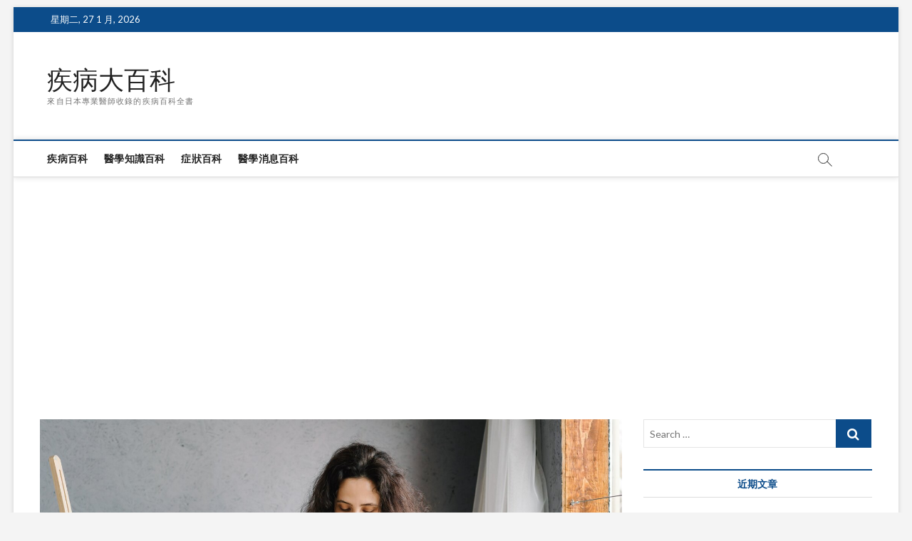

--- FILE ---
content_type: text/html; charset=UTF-8
request_url: https://diseazepidea.com/%E9%B9%BF%E8%83%8E%E7%9B%A4%E5%8F%88%E8%A2%AB%E6%8B%BF%E5%87%BA%E4%BE%86%E8%A8%8E%E8%AB%96%EF%BC%9F/
body_size: 8583
content:
<!DOCTYPE html>
<html lang="zh-TW">
<head>
<meta charset="UTF-8" />
<link rel="profile" href="https://gmpg.org/xfn/11" />
	<link rel="pingback" href="https://diseazepidea.com/xmlrpc.php">
<title>鹿胎盤要吃哪種劑型？ &#8211; 疾病大百科</title>
		 		 		 		 		 <meta name='robots' content='max-image-preview:large' />
<link rel='dns-prefetch' href='//fonts.googleapis.com' />
<link rel='dns-prefetch' href='//s.w.org' />
<link rel="alternate" type="application/rss+xml" title="訂閱《疾病大百科》&raquo; 資訊提供" href="https://diseazepidea.com/feed/" />
<link rel="alternate" type="application/rss+xml" title="訂閱《疾病大百科》&raquo; 留言的資訊提供" href="https://diseazepidea.com/comments/feed/" />
<link rel="alternate" type="application/rss+xml" title="訂閱《疾病大百科 》&raquo;〈鹿胎盤要吃哪種劑型？〉留言的資訊提供" href="https://diseazepidea.com/%e9%b9%bf%e8%83%8e%e7%9b%a4%e5%8f%88%e8%a2%ab%e6%8b%bf%e5%87%ba%e4%be%86%e8%a8%8e%e8%ab%96%ef%bc%9f/feed/" />
		<script type="text/javascript">
			window._wpemojiSettings = {"baseUrl":"https:\/\/s.w.org\/images\/core\/emoji\/13.1.0\/72x72\/","ext":".png","svgUrl":"https:\/\/s.w.org\/images\/core\/emoji\/13.1.0\/svg\/","svgExt":".svg","source":{"concatemoji":"https:\/\/diseazepidea.com\/wp-includes\/js\/wp-emoji-release.min.js?ver=5.8.12"}};
			!function(e,a,t){var n,r,o,i=a.createElement("canvas"),p=i.getContext&&i.getContext("2d");function s(e,t){var a=String.fromCharCode;p.clearRect(0,0,i.width,i.height),p.fillText(a.apply(this,e),0,0);e=i.toDataURL();return p.clearRect(0,0,i.width,i.height),p.fillText(a.apply(this,t),0,0),e===i.toDataURL()}function c(e){var t=a.createElement("script");t.src=e,t.defer=t.type="text/javascript",a.getElementsByTagName("head")[0].appendChild(t)}for(o=Array("flag","emoji"),t.supports={everything:!0,everythingExceptFlag:!0},r=0;r<o.length;r++)t.supports[o[r]]=function(e){if(!p||!p.fillText)return!1;switch(p.textBaseline="top",p.font="600 32px Arial",e){case"flag":return s([127987,65039,8205,9895,65039],[127987,65039,8203,9895,65039])?!1:!s([55356,56826,55356,56819],[55356,56826,8203,55356,56819])&&!s([55356,57332,56128,56423,56128,56418,56128,56421,56128,56430,56128,56423,56128,56447],[55356,57332,8203,56128,56423,8203,56128,56418,8203,56128,56421,8203,56128,56430,8203,56128,56423,8203,56128,56447]);case"emoji":return!s([10084,65039,8205,55357,56613],[10084,65039,8203,55357,56613])}return!1}(o[r]),t.supports.everything=t.supports.everything&&t.supports[o[r]],"flag"!==o[r]&&(t.supports.everythingExceptFlag=t.supports.everythingExceptFlag&&t.supports[o[r]]);t.supports.everythingExceptFlag=t.supports.everythingExceptFlag&&!t.supports.flag,t.DOMReady=!1,t.readyCallback=function(){t.DOMReady=!0},t.supports.everything||(n=function(){t.readyCallback()},a.addEventListener?(a.addEventListener("DOMContentLoaded",n,!1),e.addEventListener("load",n,!1)):(e.attachEvent("onload",n),a.attachEvent("onreadystatechange",function(){"complete"===a.readyState&&t.readyCallback()})),(n=t.source||{}).concatemoji?c(n.concatemoji):n.wpemoji&&n.twemoji&&(c(n.twemoji),c(n.wpemoji)))}(window,document,window._wpemojiSettings);
		</script>
		<style type="text/css">
img.wp-smiley,
img.emoji {
	display: inline !important;
	border: none !important;
	box-shadow: none !important;
	height: 1em !important;
	width: 1em !important;
	margin: 0 .07em !important;
	vertical-align: -0.1em !important;
	background: none !important;
	padding: 0 !important;
}
</style>
	<link rel='stylesheet' id='ranking_wp_pbn_style-css'  href='https://diseazepidea.com/wp-content/plugins/ranking-pbn-plugin/dist.css?ver=1.1.8' type='text/css' media='all' />
<link rel='stylesheet' id='wp-block-library-css'  href='https://diseazepidea.com/wp-includes/css/dist/block-library/style.min.css?ver=5.8.12' type='text/css' media='all' />
<link rel='stylesheet' id='magbook-style-css'  href='https://diseazepidea.com/wp-content/themes/magbook/style.css?ver=5.8.12' type='text/css' media='all' />
<style id='magbook-style-inline-css' type='text/css'>
/* Hide Date */
			.entry-meta .posted-on,
			.mb-entry-meta .posted-on {
				display: none;
				visibility: hidden;
			}/* Hide Comments */
			.entry-meta .comments,
			.mb-entry-meta .comments {
				display: none;
				visibility: hidden;
			}
</style>
<link rel='stylesheet' id='font-awesome-css'  href='https://diseazepidea.com/wp-content/themes/magbook/assets/font-awesome/css/font-awesome.min.css?ver=5.8.12' type='text/css' media='all' />
<link rel='stylesheet' id='magbook-responsive-css'  href='https://diseazepidea.com/wp-content/themes/magbook/css/responsive.css?ver=5.8.12' type='text/css' media='all' />
<link rel='stylesheet' id='magbook-google-fonts-css'  href='//fonts.googleapis.com/css?family=Open+Sans%7CLato%3A300%2C400%2C400i%2C500%2C600%2C700&#038;ver=5.8.12' type='text/css' media='all' />
<script type='text/javascript' src='https://diseazepidea.com/wp-includes/js/jquery/jquery.min.js?ver=3.6.0' id='jquery-core-js'></script>
<script type='text/javascript' src='https://diseazepidea.com/wp-includes/js/jquery/jquery-migrate.min.js?ver=3.3.2' id='jquery-migrate-js'></script>
<!--[if lt IE 9]>
<script type='text/javascript' src='https://diseazepidea.com/wp-content/themes/magbook/js/html5.js?ver=3.7.3' id='html5-js'></script>
<![endif]-->
<link rel="https://api.w.org/" href="https://diseazepidea.com/wp-json/" /><link rel="alternate" type="application/json" href="https://diseazepidea.com/wp-json/wp/v2/posts/14844" /><link rel="EditURI" type="application/rsd+xml" title="RSD" href="https://diseazepidea.com/xmlrpc.php?rsd" />
<link rel="wlwmanifest" type="application/wlwmanifest+xml" href="https://diseazepidea.com/wp-includes/wlwmanifest.xml" /> 
<meta name="generator" content="WordPress 5.8.12" />
<link rel="canonical" href="https://diseazepidea.com/%e9%b9%bf%e8%83%8e%e7%9b%a4%e5%8f%88%e8%a2%ab%e6%8b%bf%e5%87%ba%e4%be%86%e8%a8%8e%e8%ab%96%ef%bc%9f/" />
<link rel='shortlink' href='https://diseazepidea.com/?p=14844' />
<link rel="alternate" type="application/json+oembed" href="https://diseazepidea.com/wp-json/oembed/1.0/embed?url=https%3A%2F%2Fdiseazepidea.com%2F%25e9%25b9%25bf%25e8%2583%258e%25e7%259b%25a4%25e5%258f%2588%25e8%25a2%25ab%25e6%258b%25bf%25e5%2587%25ba%25e4%25be%2586%25e8%25a8%258e%25e8%25ab%2596%25ef%25bc%259f%2F" />
<link rel="alternate" type="text/xml+oembed" href="https://diseazepidea.com/wp-json/oembed/1.0/embed?url=https%3A%2F%2Fdiseazepidea.com%2F%25e9%25b9%25bf%25e8%2583%258e%25e7%259b%25a4%25e5%258f%2588%25e8%25a2%25ab%25e6%258b%25bf%25e5%2587%25ba%25e4%25be%2586%25e8%25a8%258e%25e8%25ab%2596%25ef%25bc%259f%2F&#038;format=xml" />
<script async src="https://pagead2.googlesyndication.com/pagead/js/adsbygoogle.js?client=ca-pub-3341482214616723"
        crossorigin="anonymous"></script><script async src="https://pagead2.googlesyndication.com/pagead/js/adsbygoogle.js?client=ca-pub-3341482214616723"
     crossorigin="anonymous"></script>
<!-- Google Tag Manager -->
<script>(function(w,d,s,l,i){w[l]=w[l]||[];w[l].push({'gtm.start':
new Date().getTime(),event:'gtm.js'});var f=d.getElementsByTagName(s)[0],
j=d.createElement(s),dl=l!='dataLayer'?'&l='+l:'';j.async=true;j.src=
'https://www.googletagmanager.com/gtm.js?id='+i+dl;f.parentNode.insertBefore(j,f);
})(window,document,'script','dataLayer','GTM-W7XSP2L');</script>
<!-- End Google Tag Manager -->
<!-- Global site tag (gtag.js) - Google Analytics -->
<script async src="https://www.googletagmanager.com/gtag/js?id=UA-239975745-1"></script>
<script>
  window.dataLayer = window.dataLayer || [];
  function gtag(){dataLayer.push(arguments);}
  gtag('js', new Date());

  gtag('config', 'UA-239975745-1');
</script>	<meta name="viewport" content="width=device-width" />
	<style type="text/css">.broken_link, a.broken_link {
	text-decoration: line-through;
}</style><link rel="icon" href="https://diseazepidea.com/wp-content/uploads/cropped-infectious-disease-32x32.png" sizes="32x32" />
<link rel="icon" href="https://diseazepidea.com/wp-content/uploads/cropped-infectious-disease-192x192.png" sizes="192x192" />
<link rel="apple-touch-icon" href="https://diseazepidea.com/wp-content/uploads/cropped-infectious-disease-180x180.png" />
<meta name="msapplication-TileImage" content="https://diseazepidea.com/wp-content/uploads/cropped-infectious-disease-270x270.png" />
</head>
<body class="post-template-default single single-post postid-14844 single-format-standard wp-embed-responsive boxed-layout n-sld ">
	<!-- Google Tag Manager (noscript) -->
<noscript><iframe src="https://www.googletagmanager.com/ns.html?id=GTM-W7XSP2L"
height="0" width="0" style="display:none;visibility:hidden"></iframe></noscript>
<!-- End Google Tag Manager (noscript) --><div id="page" class="site">
	<a class="skip-link screen-reader-text" href="#site-content-contain">Skip to content</a>
	<!-- Masthead ============================================= -->
	<header id="masthead" class="site-header" role="banner">
		<div class="header-wrap">
						<!-- Top Header============================================= -->
			<div class="top-header">

									<div class="top-bar">
						<div class="wrap">
															<div class="top-bar-date">
									<span>星期二, 27 1 月, 2026</span>
								</div>
							<div class="header-social-block"></div><!-- end .header-social-block -->
						</div> <!-- end .wrap -->
					</div> <!-- end .top-bar -->
				
				<!-- Main Header============================================= -->
				<div class="logo-bar"> <div class="wrap"> <div id="site-branding"><div id="site-detail"> <h2 id="site-title"> 				<a href="https://diseazepidea.com/" title="疾病大百科" rel="home"> 疾病大百科 </a>
				 </h2> <!-- end .site-title --> 					<div id="site-description"> 來自日本專業醫師收錄的疾病百科全書 </div> <!-- end #site-description -->
						
		</div></div>		</div><!-- end .wrap -->
	</div><!-- end .logo-bar -->


				<div id="sticky-header" class="clearfix">
					<div class="wrap">
						<div class="main-header clearfix">

							<!-- Main Nav ============================================= -->
									<div id="site-branding">
						<div id="site-detail">
				<div id="site-title">
					<a href="https://diseazepidea.com/" title="疾病大百科" rel="home"> 疾病大百科 </a>
				</div>
				<!-- end #site-title -->
				<div id="site-description">來自日本專業醫師收錄的疾病百科全書</div> <!-- end #site-description -->
			</div>
						</div> <!-- end #site-branding -->
									<nav id="site-navigation" class="main-navigation clearfix" role="navigation" aria-label="Main Menu">
																
									<button class="menu-toggle" type="button" aria-controls="primary-menu" aria-expanded="false">
										<span class="line-bar"></span>
									</button><!-- end .menu-toggle -->
									<ul id="primary-menu" class="menu nav-menu"><li id="menu-item-14831" class="menu-item menu-item-type-taxonomy menu-item-object-category menu-item-14831 cl-37"><a href="https://diseazepidea.com/category/diseases/">疾病百科</a></li>
<li id="menu-item-14832" class="menu-item menu-item-type-taxonomy menu-item-object-category menu-item-14832 cl-40"><a href="https://diseazepidea.com/category/contents/">醫學知識百科</a></li>
<li id="menu-item-14833" class="menu-item menu-item-type-taxonomy menu-item-object-category current-post-ancestor current-menu-parent current-post-parent menu-item-14833 cl-38"><a href="https://diseazepidea.com/category/symptoms/">症狀百科</a></li>
<li id="menu-item-14834" class="menu-item menu-item-type-taxonomy menu-item-object-category menu-item-14834 cl-39"><a href="https://diseazepidea.com/category/nj_articles/">醫學消息百科</a></li>
</ul>								</nav> <!-- end #site-navigation -->
															<button id="search-toggle" type="button" class="header-search" type="button"></button>
								<div id="search-box" class="clearfix">
									<form class="search-form" action="https://diseazepidea.com/" method="get">
			<label class="screen-reader-text">Search &hellip;</label>
		<input type="search" name="s" class="search-field" placeholder="Search &hellip;" autocomplete="off" />
		<button type="submit" class="search-submit"><i class="fa fa-search"></i></button>
</form> <!-- end .search-form -->								</div>  <!-- end #search-box -->
							
						</div><!-- end .main-header -->
					</div> <!-- end .wrap -->
				</div><!-- end #sticky-header -->

							</div><!-- end .top-header -->
					</div><!-- end .header-wrap -->

		<!-- Breaking News ============================================= -->
		
		<!-- Main Slider ============================================= -->
			</header> <!-- end #masthead -->

	<!-- Main Page Start ============================================= -->
	<div id="site-content-contain" class="site-content-contain">
		<div id="content" class="site-content">
				<div class="wrap">
	<div id="primary" class="content-area">
		<main id="main" class="site-main" role="main">
			<!-- yoast_breadcrumb -->
			
							<article id="post-14844" class="post-14844 post type-post status-publish format-standard has-post-thumbnail hentry category-symptoms">
											<div class="post-image-content">
							<figure class="post-featured-image">
								<img width="7952" height="5304" src="https://diseazepidea.com/wp-content/uploads/pexels-mikhail-nilov-6932266.jpg" class="attachment-post-thumbnail size-post-thumbnail wp-post-image" alt="" loading="lazy" srcset="https://diseazepidea.com/wp-content/uploads/pexels-mikhail-nilov-6932266.jpg 7952w, https://diseazepidea.com/wp-content/uploads/pexels-mikhail-nilov-6932266-300x200.jpg 300w, https://diseazepidea.com/wp-content/uploads/pexels-mikhail-nilov-6932266-1024x683.jpg 1024w, https://diseazepidea.com/wp-content/uploads/pexels-mikhail-nilov-6932266-768x512.jpg 768w, https://diseazepidea.com/wp-content/uploads/pexels-mikhail-nilov-6932266-1536x1025.jpg 1536w" sizes="(max-width: 7952px) 100vw, 7952px" />							</figure>
						</div><!-- end.post-image-content -->					
										<header class="entry-header">
													<h1 class="entry-title">鹿胎盤要吃哪種劑型？</h1> <!-- end.entry-title -->
												</header> <!-- end .entry-header -->
					<div class="entry-content">
							<p>關於「鹿胎盤」的爭議一直以來都沒有斷過，尤其像是過去有某些不肖製藥業者聲稱鹿胎盤所製造的保健食品可以治療包括癌症、中風、高血壓、糖尿病、失智、性無能、不孕症、帕金森氏症、眼疾、腎臟病、神經麻痺、憂鬱症、關節炎、禿頭&#8230;等等的疾病，最後被醫學證實翻盤，而近期以來也被民眾熱議的<a href="https://links.marketing/LQcpjjKZJ9">做成膠囊劑型的鹿胎盤</a>如何?</p>
<h2>鹿胎盤真正的效用是什麼?</h2>
<p>自古以來，動物胎盤一直被認為有其營養價值，尤其像是鹿胎盤或者豬胎盤，尤其在中藥中被認為是相當名貴的中藥材之一，通常被用於作為抗老化、養顏美容等製品的原料，因為其中的多醣體、玻尿酸、胺基酸、維生素&#8230;等等的營養成分內容都是在抗老化產品中非常常見的基本成分。</p>
<h2>鹿胎盤有沒有什麼食用禁忌?</h2>
<p>對於鹿胎盤的食用，網路上有許多資料指出食用鹿胎盤可能會引發身體問題，認為動物胎盤中所含有的賀爾蒙可能造成身體潛在風險，但其實現在鹿胎盤在經過加工之後，理論上是不會有這樣的問題發生的，不過鹿胎盤確實還是有可能對肝臟造成負擔以及影響內分泌系統。</p>
<p>&nbsp;</p>
<p><a href="https://letsgoemily66.pixnet.net/blog/post/338424027-%E8%AB%8B%E5%95%8F%E8%91%A1%E8%90%84%E7%8E%8B%E9%B9%BF%E8%83%8E%E7%9B%A4%E8%86%A0%E5%9B%8A%E5%A5%BD%E5%97%8E?">請問葡萄王鹿胎盤膠囊好嗎?</a></p>
<p><a href="https://icarebaby309.com.tw/%e9%b9%bf%e8%83%8e%e7%9b%a4%e5%a5%bd%e5%97%8e%ef%bc%9f%e8%a9%b2%e4%b8%8d%e8%a9%b2%e8%b2%b7%e8%91%a1%e8%90%84%e7%8e%8b%e9%b9%bf%e8%83%8e%e7%9b%a4%e8%86%a0%e5%9b%8a%ef%bc%9f/" class="broken_link">鹿胎盤好嗎？該不該買葡萄王鹿胎盤膠囊？</a></p>
<p><a href="https://healthydiary.org/%e8%a9%b2%e4%b8%8d%e8%a9%b2%e8%b2%b7%e8%91%a1%e8%90%84%e7%8e%8b%e9%b9%bf%e8%83%8e%e7%9b%a4%ef%bc%9f/">葡萄王好嗎？談談近期熱議的鹿胎盤膠囊</a></p>
<div id="ranking-wp-display-posts">
   <div class="h2">延伸推薦</div>
   <div id="ranking-wp-display-posts-container">
          <div class="ranking-wp-display-post-item">
        <a href="https://diseazepidea.com/%e4%b8%8d%e5%ad%95%e7%9a%84%e5%8e%9f%e5%9b%a0/"
            rel="noopener"
            target="_self"
        >
            <img
                loading="lazy"
                src="https://diseazepidea.com/wp-content/uploads/03019d8099a70f15158727138790acbe.jpg"
                alt=""
                title="不孕的原因是什麼？一篇來自專業醫師的解析與關心"
            />
        </a>
        <div class="h4">
            <a href="https://diseazepidea.com/%e4%b8%8d%e5%ad%95%e7%9a%84%e5%8e%9f%e5%9b%a0/"
                rel="_self"
                target="_self">
                不孕的原因是什麼？一篇來自專業醫師的解析與關心            </a>
                    </div>
      </div>
          <div class="ranking-wp-display-post-item">
        <a href="https://diseazepidea.com/%e5%91%8a%e5%88%a5%e5%a4%b1%e7%9c%a0%e7%85%a9%e6%83%b1%ef%bc%81%e6%8f%ad%e5%af%862%e5%80%8b%e8%b6%85%e6%9c%89%e6%95%88%e7%9a%84%e5%a4%b1%e7%9c%a0%e8%a7%a3%e6%b1%ba%e6%96%b9%e6%b3%95/"
            rel="noopener"
            target="_self"
        >
            <img
                loading="lazy"
                src="https://diseazepidea.com/wp-content/uploads/d39a58b7e83dd60ecc7df056f899e26a.jpg"
                alt=""
                title="告別失眠煩惱！揭密2個超有效的失眠解決方法"
            />
        </a>
        <div class="h4">
            <a href="https://diseazepidea.com/%e5%91%8a%e5%88%a5%e5%a4%b1%e7%9c%a0%e7%85%a9%e6%83%b1%ef%bc%81%e6%8f%ad%e5%af%862%e5%80%8b%e8%b6%85%e6%9c%89%e6%95%88%e7%9a%84%e5%a4%b1%e7%9c%a0%e8%a7%a3%e6%b1%ba%e6%96%b9%e6%b3%95/"
                rel="_self"
                target="_self">
                告別失眠煩惱！揭密2個超有效的失眠解決方法            </a>
                    </div>
      </div>
          <div class="ranking-wp-display-post-item">
        <a href="https://diseazepidea.com/%e5%a5%b3%e6%80%a7%e6%8e%89%e9%ab%ae%e5%b8%b8%e8%a6%8b%e5%95%8f%e9%a1%8c%e5%a0%b1%e4%bd%a0%e7%9f%a5%ef%bc%81/"
            rel="noopener"
            target="_self"
        >
            <img
                loading="lazy"
                src="https://diseazepidea.com/wp-content/uploads/3c1ee3ac7bdbdac30455621fd6b9ec6e.jpg"
                alt=""
                title="女性掉髮常見問題報你知！"
            />
        </a>
        <div class="h4">
            <a href="https://diseazepidea.com/%e5%a5%b3%e6%80%a7%e6%8e%89%e9%ab%ae%e5%b8%b8%e8%a6%8b%e5%95%8f%e9%a1%8c%e5%a0%b1%e4%bd%a0%e7%9f%a5%ef%bc%81/"
                rel="_self"
                target="_self">
                女性掉髮常見問題報你知！            </a>
                    </div>
      </div>
       </div>
</div>
			
					</div><!-- end .entry-content -->
									</article><!-- end .post -->
				
	<nav class="navigation post-navigation" role="navigation" aria-label="文章">
		<h2 class="screen-reader-text">文章導覽</h2>
		<div class="nav-links"><div class="nav-previous"><a href="https://diseazepidea.com/%e9%97%9c%e6%96%bc%e9%95%b7%e8%bc%a9%e6%83%b3%e5%95%8f%e7%9a%84%e5%a4%b1%e6%99%ba%e7%97%87%e6%97%a9%e6%9c%9f%e7%af%a9%e6%aa%a2%e5%87%ba%e7%9a%84%e5%b8%b8%e8%a6%8b%e5%95%8f%e9%a1%8c%e6%9c%89%e5%93%aa/" rel="prev"><span class="meta-nav" aria-hidden="true">Previous</span> <span class="screen-reader-text">Previous post:</span> <span class="post-title">關於長輩想問的失智症早期篩檢出的常見問題有哪些？</span></a></div><div class="nav-next"><a href="https://diseazepidea.com/%e7%9d%a1%e7%9c%a0%e5%91%bc%e5%90%b8%e4%b8%ad%e6%ad%a2%e7%97%87%e8%a8%ba%e6%96%b7%e5%87%ba%e5%be%8c-%e8%a9%b2%e5%a6%82%e4%bd%95%e9%80%b2%e8%a1%8c%e6%b2%bb%e7%99%82%ef%bc%9f/" rel="next"><span class="meta-nav" aria-hidden="true">Next</span> <span class="screen-reader-text">Next post:</span> <span class="post-title">睡眠呼吸中止症診斷出後 該如何進行治療？</span></a></div></div>
	</nav>		</main><!-- end #main -->
	</div> <!-- #primary -->

<aside id="secondary" class="widget-area" role="complementary" aria-label="Side Sidebar">
    <aside id="search-2" class="widget widget_search"><form class="search-form" action="https://diseazepidea.com/" method="get">
			<label class="screen-reader-text">Search &hellip;</label>
		<input type="search" name="s" class="search-field" placeholder="Search &hellip;" autocomplete="off" />
		<button type="submit" class="search-submit"><i class="fa fa-search"></i></button>
</form> <!-- end .search-form --></aside>
		<aside id="recent-posts-2" class="widget widget_recent_entries">
		<h2 class="widget-title">近期文章</h2>
		<ul>
											<li>
					<a href="https://diseazepidea.com/%e8%87%8d%e5%b8%b6%e8%a1%80%e7%9a%84%e7%94%a8%e9%80%94%e5%a6%82%e4%bd%95%ef%bc%9f%e7%9e%ad%e8%a7%a3%e5%85%b6%e5%9c%a8%e5%9f%ba%e5%9b%a0%e7%99%82%e6%b3%95%e5%92%8c%e5%86%8d%e7%94%9f%e9%86%ab%e5%ad%b8/">臍帶血的用途如何？瞭解其在基因療法和再生醫學中的應用！</a>
									</li>
											<li>
					<a href="https://diseazepidea.com/%e5%be%9e%e8%87%8d%e5%b8%b6%e8%a1%80%e5%b8%b6%e4%be%86%e7%9a%84%e5%b9%b9%e7%b4%b0%e8%83%9e%e6%9c%89%e5%93%aa%e4%ba%9b%e5%a5%bd%e8%99%95%ef%bc%9f%e6%b7%b1%e5%85%a5%e6%8e%a2%e7%a9%b6%e5%85%b6%e5%9c%a8/">從臍帶血帶來的幹細胞有哪些好處？深入探究其在現代醫學中的應用價值！</a>
									</li>
											<li>
					<a href="https://diseazepidea.com/%e5%85%8d%e7%96%ab%e7%b4%b0%e8%83%9e-nk-%e6%98%af%e4%bb%80%e9%ba%bc%ef%bc%9fnk-%e7%b4%b0%e8%83%9e%e6%9c%89%e4%bb%80%e9%ba%bc%e5%8a%9f%e8%83%bd%ef%bc%9f/">免疫細胞 NK 是什麼？NK 細胞有什麼功能？</a>
									</li>
											<li>
					<a href="https://diseazepidea.com/%e5%85%8d%e7%96%ab%e7%b4%b0%e8%83%9e%e5%84%b2%e5%ad%98%e6%98%af%e5%90%a6%e5%8f%af%e4%bb%a5%e6%87%89%e5%b0%8d%e5%ae%b6%e6%97%8f%e7%97%85%e5%8f%b2%e5%92%8c%e9%81%ba%e5%82%b3%e9%a2%a8%e9%9a%aa%ef%bc%9f/">免疫細胞儲存是否可以應對家族病史和遺傳風險？</a>
									</li>
											<li>
					<a href="https://diseazepidea.com/%e5%85%8d%e7%96%ab%e7%b4%b0%e8%83%9e%e6%aa%a2%e6%b8%ac%e6%98%af%e4%bb%80%e9%ba%bc%ef%bc%9f%e4%b8%80%e6%ac%a1%e6%90%9e%e6%87%82%e5%85%8d%e7%96%ab%e7%b4%b0%e8%83%9e%e6%aa%a2%e6%b8%ac%e7%9a%84%e5%8e%9f/">免疫細胞檢測是什麼？一次搞懂免疫細胞檢測的原理、項目和應用</a>
									</li>
					</ul>

		</aside><aside id="categories-2" class="widget widget_categories"><h2 class="widget-title">分類</h2>
			<ul>
					<li class="cat-item cat-item-1"><a href="https://diseazepidea.com/category/uncategorized/">未分類</a>
</li>
	<li class="cat-item cat-item-37"><a href="https://diseazepidea.com/category/diseases/">疾病百科</a>
</li>
	<li class="cat-item cat-item-38"><a href="https://diseazepidea.com/category/symptoms/">症狀百科</a>
</li>
	<li class="cat-item cat-item-39"><a href="https://diseazepidea.com/category/nj_articles/">醫學消息百科</a>
</li>
	<li class="cat-item cat-item-40"><a href="https://diseazepidea.com/category/contents/">醫學知識百科</a>
</li>
			</ul>

			</aside><aside id="text-3" class="widget widget_text"><h2 class="widget-title">精選文章</h2>			<div class="textwidget"><p><a href="http://net-medicalroom.com">心血管疾病徵兆｜線上診療室</a><br />
<a href="http://mrdoct.com">心血管疾病｜Mr.達特</a><br />
<a href="http://dontworryaboutsick.com">痔瘡治療｜</a><a href="http://dontworryaboutsick.com">生病沒煩惱</a><br />
<a href="http://medicaldiarys.com">關節炎治療｜醫學日記</a><br />
<a href="http://benevolent-doctor.com">過敏性鼻炎｜仁醫</a><br />
<a href="http://disease-res.com">關節炎症狀｜百病解</a></p>
</div>
		</aside></aside><!-- end #secondary -->
</div><!-- end .wrap -->
</div><!-- end #content -->
<!-- Footer Start ============================================= -->
<footer id="colophon" class="site-footer" role="contentinfo">
	<div class="site-info">
		<div class="wrap">
						<div class="copyright-wrap clearfix">
				<div class="copyright">					<a title="疾病大百科" target="_blank" href="https://diseazepidea.com/">疾病大百科</a> | 
									Designed by: <a title="Theme Freesia" target="_blank" href="https://themefreesia.com">Theme Freesia</a> |
									 <a title="WordPress" target="_blank" href="https://wordpress.org">WordPress</a>  | &copy; Copyright All right reserved 								</div>
							</div> <!-- end .copyright-wrap -->
			<div style="clear:both;"></div>
		</div> <!-- end .wrap -->
	</div> <!-- end .site-info -->
				<button class="go-to-top" type="button">
				<span class="icon-bg"></span>
				<span class="back-to-top-text">Top</span>
				<i class="fa fa-angle-up back-to-top-icon"></i>
			</button>
		<div class="page-overlay"></div>
</footer> <!-- end #colophon -->
</div><!-- end .site-content-contain -->
</div><!-- end #page -->
<script type='text/javascript' src='https://diseazepidea.com/wp-content/themes/magbook/js/magbook-main.js?ver=5.8.12' id='magbook-main-js'></script>
<script type='text/javascript' src='https://diseazepidea.com/wp-content/themes/magbook/assets/sticky/jquery.sticky.min.js?ver=5.8.12' id='jquery-sticky-js'></script>
<script type='text/javascript' src='https://diseazepidea.com/wp-content/themes/magbook/assets/sticky/sticky-settings.js?ver=5.8.12' id='magbook-sticky-settings-js'></script>
<script type='text/javascript' src='https://diseazepidea.com/wp-content/themes/magbook/js/navigation.js?ver=5.8.12' id='magbook-navigation-js'></script>
<script type='text/javascript' src='https://diseazepidea.com/wp-content/themes/magbook/js/jquery.flexslider-min.js?ver=5.8.12' id='jquery-flexslider-js'></script>
<script type='text/javascript' id='magbook-slider-js-extra'>
/* <![CDATA[ */
var magbook_slider_value = {"magbook_animation_effect":"fade","magbook_slideshowSpeed":"5000","magbook_animationSpeed":"700"};
/* ]]> */
</script>
<script type='text/javascript' src='https://diseazepidea.com/wp-content/themes/magbook/js/flexslider-setting.js?ver=5.8.12' id='magbook-slider-js'></script>
<script type='text/javascript' src='https://diseazepidea.com/wp-content/themes/magbook/js/skip-link-focus-fix.js?ver=5.8.12' id='magbook-skip-link-focus-fix-js'></script>
<script type='text/javascript' src='https://diseazepidea.com/wp-includes/js/wp-embed.min.js?ver=5.8.12' id='wp-embed-js'></script>
<script defer src="https://static.cloudflareinsights.com/beacon.min.js/vcd15cbe7772f49c399c6a5babf22c1241717689176015" integrity="sha512-ZpsOmlRQV6y907TI0dKBHq9Md29nnaEIPlkf84rnaERnq6zvWvPUqr2ft8M1aS28oN72PdrCzSjY4U6VaAw1EQ==" data-cf-beacon='{"version":"2024.11.0","token":"2d00c9b2f3154fef984d22099bf7d3cd","r":1,"server_timing":{"name":{"cfCacheStatus":true,"cfEdge":true,"cfExtPri":true,"cfL4":true,"cfOrigin":true,"cfSpeedBrain":true},"location_startswith":null}}' crossorigin="anonymous"></script>
</body>
</html>

--- FILE ---
content_type: text/html; charset=utf-8
request_url: https://www.google.com/recaptcha/api2/aframe
body_size: 268
content:
<!DOCTYPE HTML><html><head><meta http-equiv="content-type" content="text/html; charset=UTF-8"></head><body><script nonce="QMtAO29YXunKaDz4PiHBTg">/** Anti-fraud and anti-abuse applications only. See google.com/recaptcha */ try{var clients={'sodar':'https://pagead2.googlesyndication.com/pagead/sodar?'};window.addEventListener("message",function(a){try{if(a.source===window.parent){var b=JSON.parse(a.data);var c=clients[b['id']];if(c){var d=document.createElement('img');d.src=c+b['params']+'&rc='+(localStorage.getItem("rc::a")?sessionStorage.getItem("rc::b"):"");window.document.body.appendChild(d);sessionStorage.setItem("rc::e",parseInt(sessionStorage.getItem("rc::e")||0)+1);localStorage.setItem("rc::h",'1769474380409');}}}catch(b){}});window.parent.postMessage("_grecaptcha_ready", "*");}catch(b){}</script></body></html>